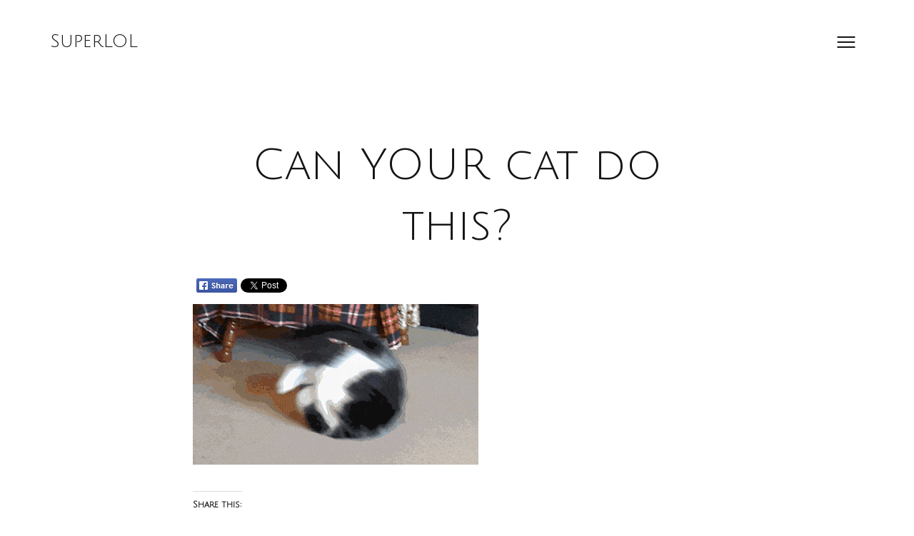

--- FILE ---
content_type: text/html; charset=utf-8
request_url: https://accounts.google.com/o/oauth2/postmessageRelay?parent=https%3A%2F%2Fsuperlol.com&jsh=m%3B%2F_%2Fscs%2Fabc-static%2F_%2Fjs%2Fk%3Dgapi.lb.en.2kN9-TZiXrM.O%2Fd%3D1%2Frs%3DAHpOoo_B4hu0FeWRuWHfxnZ3V0WubwN7Qw%2Fm%3D__features__
body_size: 159
content:
<!DOCTYPE html><html><head><title></title><meta http-equiv="content-type" content="text/html; charset=utf-8"><meta http-equiv="X-UA-Compatible" content="IE=edge"><meta name="viewport" content="width=device-width, initial-scale=1, minimum-scale=1, maximum-scale=1, user-scalable=0"><script src='https://ssl.gstatic.com/accounts/o/2580342461-postmessagerelay.js' nonce="JogVcN_uNLF6pslm9ja1gg"></script></head><body><script type="text/javascript" src="https://apis.google.com/js/rpc:shindig_random.js?onload=init" nonce="JogVcN_uNLF6pslm9ja1gg"></script></body></html>

--- FILE ---
content_type: text/html; charset=utf-8
request_url: https://www.google.com/recaptcha/api2/aframe
body_size: 267
content:
<!DOCTYPE HTML><html><head><meta http-equiv="content-type" content="text/html; charset=UTF-8"></head><body><script nonce="IQ1PPpFYwzwojYcoNRtcUw">/** Anti-fraud and anti-abuse applications only. See google.com/recaptcha */ try{var clients={'sodar':'https://pagead2.googlesyndication.com/pagead/sodar?'};window.addEventListener("message",function(a){try{if(a.source===window.parent){var b=JSON.parse(a.data);var c=clients[b['id']];if(c){var d=document.createElement('img');d.src=c+b['params']+'&rc='+(localStorage.getItem("rc::a")?sessionStorage.getItem("rc::b"):"");window.document.body.appendChild(d);sessionStorage.setItem("rc::e",parseInt(sessionStorage.getItem("rc::e")||0)+1);localStorage.setItem("rc::h",'1769953804103');}}}catch(b){}});window.parent.postMessage("_grecaptcha_ready", "*");}catch(b){}</script></body></html>